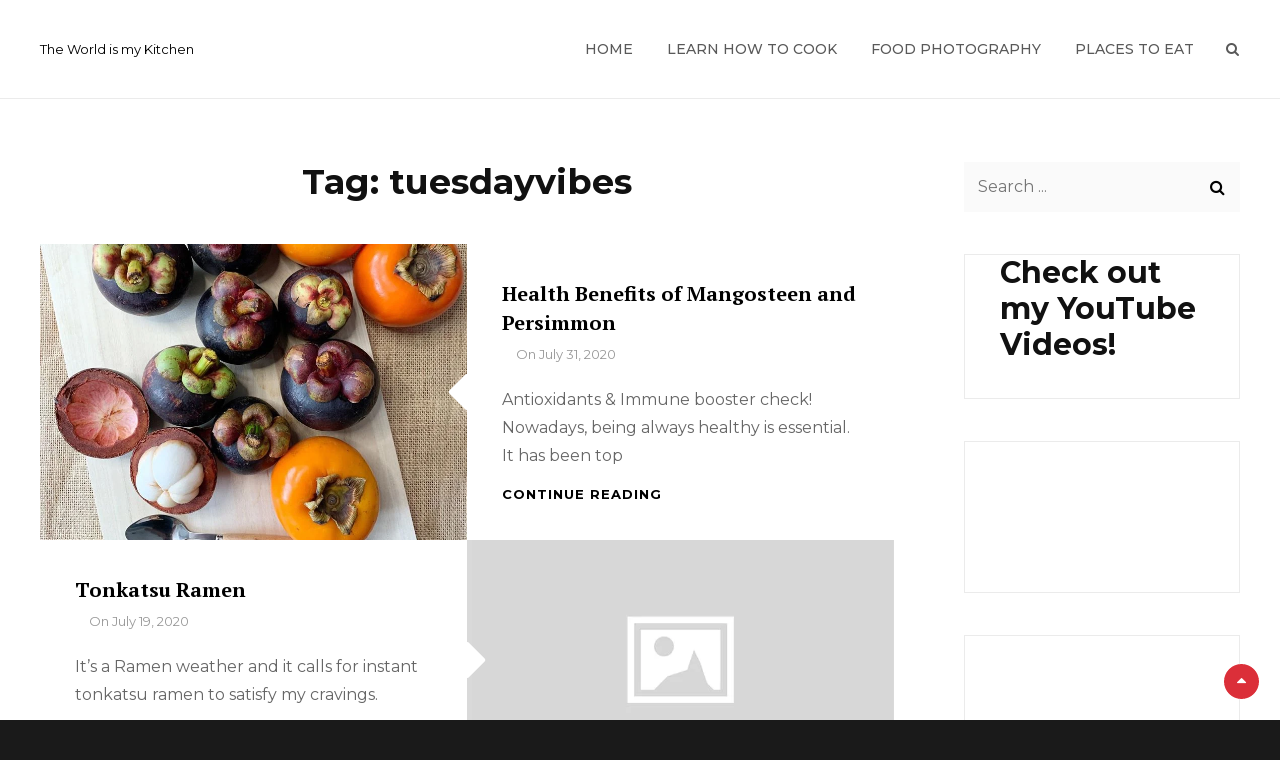

--- FILE ---
content_type: text/html; charset=utf-8
request_url: https://www.google.com/recaptcha/api2/aframe
body_size: 268
content:
<!DOCTYPE HTML><html><head><meta http-equiv="content-type" content="text/html; charset=UTF-8"></head><body><script nonce="x6OehsloZMjJqvJm-T5NxA">/** Anti-fraud and anti-abuse applications only. See google.com/recaptcha */ try{var clients={'sodar':'https://pagead2.googlesyndication.com/pagead/sodar?'};window.addEventListener("message",function(a){try{if(a.source===window.parent){var b=JSON.parse(a.data);var c=clients[b['id']];if(c){var d=document.createElement('img');d.src=c+b['params']+'&rc='+(localStorage.getItem("rc::a")?sessionStorage.getItem("rc::b"):"");window.document.body.appendChild(d);sessionStorage.setItem("rc::e",parseInt(sessionStorage.getItem("rc::e")||0)+1);localStorage.setItem("rc::h",'1768972339694');}}}catch(b){}});window.parent.postMessage("_grecaptcha_ready", "*");}catch(b){}</script></body></html>

--- FILE ---
content_type: application/javascript; charset=utf-8
request_url: https://fundingchoicesmessages.google.com/f/AGSKWxX-qodXQZLWnFvkQiAOS_vBQ7gB30zwzqhKbb1BZULIKOjPN_nok3DdCvcoiCP33_RbjPj3qh3XtIqEkdVwrk3eCwv7VHBpkPZWWhl-CidKsLe7A3xOjVNWtLf9somb5fXveYaZEcsQd6j9w0jipIjw_t99ecjMCv_EwsHxkb82wu4ok2SshYyFjDSe/_/blog-ad-/adssp._300_60_/j/ads.js&popunder=
body_size: -1289
content:
window['cdf352dd-954d-40a3-a251-fedf49ac8391'] = true;